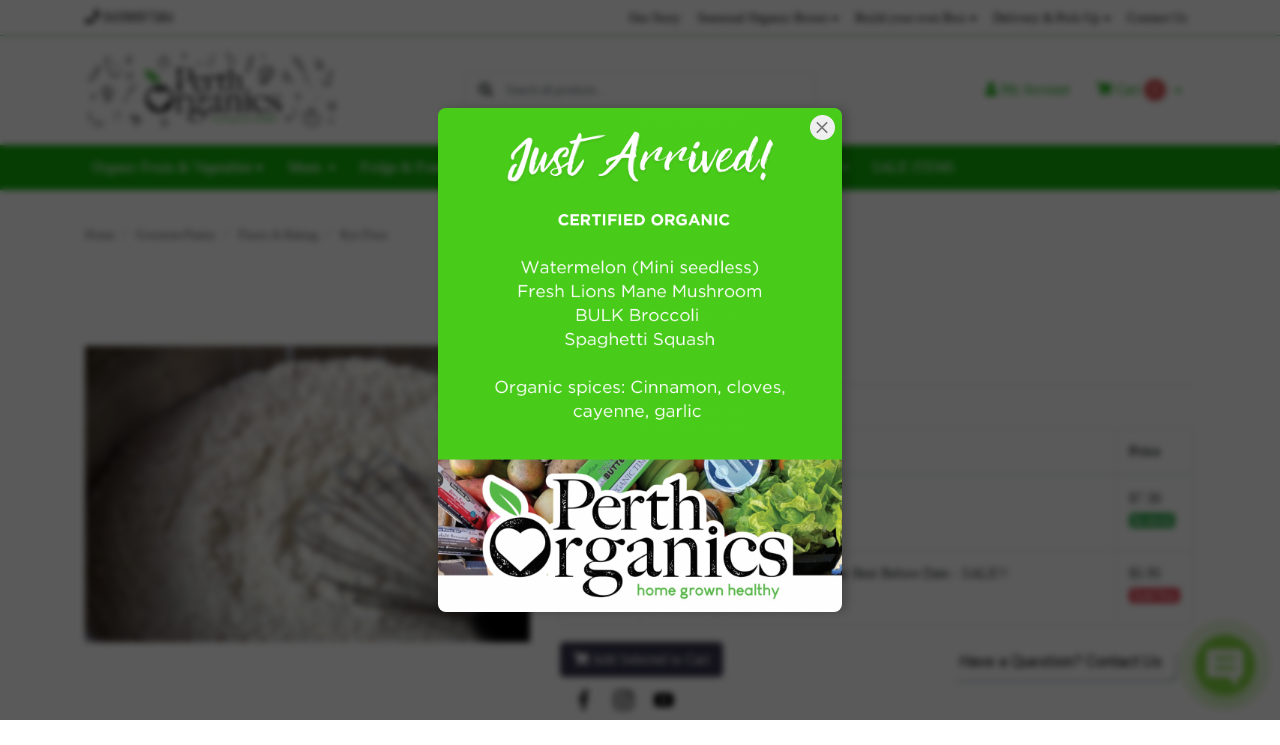

--- FILE ---
content_type: text/html; charset=utf-8
request_url: https://www.perthorganics.com/rye-flour
body_size: 23708
content:
<!DOCTYPE html>
<html lang="en">
<head itemscope itemtype="http://schema.org/WebSite">
	<meta http-equiv="Content-Type" content="text/html; charset=utf-8"/>
<meta http-equiv="x-ua-compatible" content="ie=edge">
<meta name="keywords" content="I Am Foods,Rye Flour"/>
<meta name="description" content="Rye Flour - I Am Foods"/>
<meta name="viewport" content="width=device-width, initial-scale=1, shrink-to-fit=no">
<meta name="csrf-token" content="162a6237de3328a7b436d0f173cec75fc31f846f,24eec1db40bead8488bec1b1b6f8935f8e994173,1769596280"/>
<meta property="og:image" content="https://www.perthorganics.com/assets/full/RYEFL.jpg?20211123145512"/>
<meta property="og:title" content="Rye Flour - I Am Foods"/>
<meta property="og:site_name" content="Perth Organics"/>
<meta property="og:type" content="product"/>
<meta property="og:url" content="https://www.perthorganics.com/rye-flour"/>
<meta property="og:description" content="Rye Flour - I Am Foods"/>
<title itemprop='name'>Rye Flour - I Am Foods</title>
<link rel="canonical" href="https://www.perthorganics.com/rye-flour" itemprop="url"/>
<link rel="shortcut icon" href="/assets/favicon_logo.png?1769579112"/>
<!-- Maropost Assets -->
<link rel="dns-prefetch preconnect" href="//assets.netostatic.com">
<link rel="dns-prefetch" href="//use.fontawesome.com">
<link rel="dns-prefetch" href="//google-analytics.com">
<link rel="stylesheet" type="text/css" href="https://use.fontawesome.com/releases/v5.7.2/css/all.css" media="all"/>
<link rel="stylesheet" type="text/css" href="https://cdn.neto.com.au/assets/neto-cdn/jquery_ui/1.12.1/jquery-ui.min.css" media="all"/>
<!--[if lte IE 8]>
	<script type="text/javascript" src="https://cdn.neto.com.au/assets/neto-cdn/html5shiv/3.7.0/html5shiv.js"></script>
	<script type="text/javascript" src="https://cdn.neto.com.au/assets/neto-cdn/respond.js/1.3.0/respond.min.js"></script>
<![endif]-->
<!-- Begin: Script 92 -->
<script src="https://js.stripe.com/v3/"></script>
<!-- End: Script 92 -->
<!-- Begin: Script 101 -->
<!-- Google Analytics -->
<script>
(function(i,s,o,g,r,a,m){i['GoogleAnalyticsObject']=r;i[r]=i[r]||function(){
(i[r].q=i[r].q||[]).push(arguments)},i[r].l=1*new Date();a=s.createElement(o),
m=s.getElementsByTagName(o)[0];a.async=1;a.src=g;m.parentNode.insertBefore(a,m)
})(window,document,'script','//www.google-analytics.com/analytics.js','ga');
ga('create', 'UA-115190797-1', 'auto');
</script>
<!-- End Google Analytics -->
<!-- End: Script 101 -->
<!-- Begin: Script 103 -->
<script type="text/javascript" src="https://smartarget.online/loader.js?u=c7911b4b8b60959ad4d58e014dbcba2ffe7b370f&source=neto_whatsapp"></script>
<!-- End: Script 103 -->


	<link rel="preload" href="/assets/themes/alizarin/css/app.css?1769579112" as="style">
	<link rel="preload" href="/assets/themes/alizarin/css/style.css?1769579112" as="style">
	<link class="theme-selector" rel="stylesheet" href="/assets/themes/alizarin/css/app.css?1769579112" media="all"/>
	<link rel="stylesheet" href="/assets/themes/alizarin/css/style.css?1769579112" media="all"/>
</head>

<body id="n_product" class="n_alizarin">
<a href="#main-content" class="sr-only sr-only-focusable">Skip to main content</a>

<header class="mb-4">
	<section class="header-topbar d-none d-md-block">
					<div class="container">
						<div class="row d-none d-sm-flex">
							<div class="col-12 d-flex justify-content-between align-items-center">
								<a href="tel:0439097584"><span class="header-phone d-none d-lg-block mr-5"><i class="fa fa-phone"></i> 0439097584</span></a><nav class="navbar navbar-default navbar-small navbar-expand-md p-0" role="navigation" aria-label="Main Menu">
									<div class="collapse navbar-collapse navbar-responsive-collapse">
										<ul class="navbar-nav justify-content-end"><li class="">
												<a href="/about_us" class="nav-link ">Our Story</a>
												</li><li class="dropdown dropdown-hover ">
												<a href="https://www.perthorganics.com/dynamic-seasonal-boxes/" class="nav-link dropdown-toggle">Seasonal Organic Boxes</a>
												<ul class="dropdown-menu dropdown-menu-right mt-0">
														<li class="">
												<a href="https://www.perthorganics.com/mixed-fruit-vegetables-please-choose-your-size/" class="nuhover dropdown-item small">Mixed Fruit & Veg Box</a>
												</li><li class="">
												<a href="https://www.perthorganics.com/vegetable-only-seasonal-box-please-choose-your-siz" class="nuhover dropdown-item small">Veg Only Box</a>
												</li><li class="">
												<a href="https://www.perthorganics.com/fruit-only-seasonal-box-please-choose-your-size" class="nuhover dropdown-item small">Fruit Only Box</a>
												</li><li class="">
												<a href="https://www.perthorganics.com/juicing-seasonal-box-please-choose-your-size" class="nuhover dropdown-item small">Juicing Box</a>
												</li><li class="">
												<a href="https://www.perthorganics.com/the-basics-box" class="nuhover dropdown-item small">Basics Box</a>
												</li><li class="">
												<a href="https://www.perthorganics.com/little-ones-snack-box" class="nuhover dropdown-item small">Little Ones Snack Box</a>
												</li>
													</ul>
												</li><li class="dropdown dropdown-hover ">
												<a href="https://www.perthorganics.com/organic-fruits-vegetables/" class="nav-link dropdown-toggle">Build your own Box</a>
												<ul class="dropdown-menu dropdown-menu-right mt-0">
														<li class="dropdown dropdown-hover ">
												<a href="/organic-fruits-vegetables/" class="nuhover dropdown-item small">Fresh Produce</a>
												<ul class="dropdown-menu dropdown-menu-horizontal">
														<li class="">
												<a class="dropdown-item small" href="/organicfruit">Fruit</a>
											</li><li class="">
												<a class="dropdown-item small" href="/organic-fresh-vegetables/">Veges</a>
											</li><li class="">
												<a class="dropdown-item small" href="/fresh-organic-herbs/">Herbs</a>
											</li><li class="">
												<a class="dropdown-item small" href="/fresh-organic-juicing-fruits-vegetables/">Juicing</a>
											</li>
													</ul>
												</li><li class="dropdown dropdown-hover ">
												<a href="/meats/" class="nuhover dropdown-item small">Meat</a>
												<ul class="dropdown-menu dropdown-menu-horizontal">
														<li class="">
												<a class="dropdown-item small" href="/grass-fed-lamb-pesticide-free/">Grass Fed Lamb Regenerative/Pesticide Free </a>
											</li><li class="">
												<a class="dropdown-item small" href="/organic-chicken/">Organic Chicken</a>
											</li><li class="">
												<a class="dropdown-item small" href="/organic-pork/">Organic Pork</a>
											</li><li class="">
												<a class="dropdown-item small" href="/beef/">Organic Beef</a>
											</li><li class="">
												<a class="dropdown-item small" href="/organic-lamb/">Organic Lamb</a>
											</li><li class="">
												<a class="dropdown-item small" href="/turkey/">Organic Turkey</a>
											</li><li class="">
												<a class="dropdown-item small" href="/pork/">Free Range Pork</a>
											</li><li class="">
												<a class="dropdown-item small" href="/nitrate-free-processed-meats/">Nitrate Free Smallgoods</a>
											</li><li class="">
												<a class="dropdown-item small" href="/pet-food/">Pet Food</a>
											</li><li class="">
												<a class="dropdown-item small" href="/meats/free-range-regenerative-beef/">Free Range/Regenerative Beef</a>
											</li>
													</ul>
												</li><li class="dropdown dropdown-hover ">
												<a href="/chilled/" class="nuhover dropdown-item small">Fridge & Freezer</a>
												<ul class="dropdown-menu dropdown-menu-horizontal">
														<li class="">
												<a class="dropdown-item small" href="/cold-stuff/">Frozen Breads</a>
											</li><li class="">
												<a class="dropdown-item small" href="/dairy/">Dairy</a>
											</li><li class="">
												<a class="dropdown-item small" href="/chilled/freezer/frozen-fruit-and-veges/">Frozen Fruit & Veg</a>
											</li><li class="">
												<a class="dropdown-item small" href="/frozen-meals/">Frozen Meals</a>
											</li><li class="">
												<a class="dropdown-item small" href="/ice-cream/">Ice Cream</a>
											</li><li class="">
												<a class="dropdown-item small" href="/drinks/">Drinks & Tonics</a>
											</li><li class="">
												<a class="dropdown-item small" href="/raw-bath-milk/">Cosmetic/Bath Milk</a>
											</li><li class="">
												<a class="dropdown-item small" href="/fermented-products/">Raw & Fermented Products</a>
											</li><li class="">
												<a class="dropdown-item small" href="/tempeh-tofu-and-vegan/">Tempeh & Tofu</a>
											</li>
													</ul>
												</li><li class="">
												<a href="https://www.perthorganics.com/organic-ready-made-meals/" class="nuhover dropdown-item small">Ready-made Meals</a>
												</li><li class="dropdown dropdown-hover ">
												<a href="/organic-groceries/" class="nuhover dropdown-item small">Groceries</a>
												<ul class="dropdown-menu dropdown-menu-horizontal">
														<li class="">
												<a class="dropdown-item small" href="/pantry/seeds/">Seeds</a>
											</li><li class="">
												<a class="dropdown-item small" href="/nuts-snacks-dried-fruit/">Nuts</a>
											</li><li class="">
												<a class="dropdown-item small" href="/dried-fruits/">Dried Fruit</a>
											</li><li class="">
												<a class="dropdown-item small" href="/pantry/superfoods/">Superfoods</a>
											</li><li class="">
												<a class="dropdown-item small" href="/breakfast/">Granola & Breakfast Options</a>
											</li><li class="">
												<a class="dropdown-item small" href="/biscuits-sweet-treats-snacks/">Snacks & Healthy Treats</a>
											</li><li class="">
												<a class="dropdown-item small" href="/ricenoodlegrainlegumes/">Rice, Noodles, Grains, Legumes</a>
											</li><li class="">
												<a class="dropdown-item small" href="/eggs/">Eggs</a>
											</li><li class="">
												<a class="dropdown-item small" href="/flour/">Flours & Baking</a>
											</li><li class="">
												<a class="dropdown-item small" href="/sweetners/">Sweeteners & Sugar</a>
											</li><li class="">
												<a class="dropdown-item small" href="/salt-herbs-spices/">Herbs, Spices, & Seasonings</a>
											</li><li class="">
												<a class="dropdown-item small" href="/condiments/">Condiments, Dressings, & Sauces</a>
											</li><li class="">
												<a class="dropdown-item small" href="/oils/">Oils, Syrups, & Vinegars</a>
											</li><li class="">
												<a class="dropdown-item small" href="/spreads-jam/">Spreads & Jam</a>
											</li><li class="">
												<a class="dropdown-item small" href="/tea-coffee/">Tea & Coffee</a>
											</li><li class="">
												<a class="dropdown-item small" href="/protein/">Protien Supplements</a>
											</li><li class="">
												<a class="dropdown-item small" href="/broth-and-stocks/">Broth & Stocks</a>
											</li><li class="">
												<a class="dropdown-item small" href="/canned-goods/">Canned Goods</a>
											</li><li class="">
												<a class="dropdown-item small" href="/pantry/chocolate-confectionery/">Chocolate & Confectionary</a>
											</li><li class="">
												<a class="dropdown-item small" href="/long-life-milks/~-518">Long Life Milks</a>
											</li>
													</ul>
												</li><li class="">
												<a href="https://www.perthorganics.com/childrens-products/" class="nuhover dropdown-item small">Just for Kids</a>
												</li><li class="dropdown dropdown-hover ">
												<a href="/household/" class="nuhover dropdown-item small">Household</a>
												<ul class="dropdown-menu dropdown-menu-horizontal">
														<li class="">
												<a class="dropdown-item small" href="/cleaning/">Cleaning</a>
											</li><li class="">
												<a class="dropdown-item small" href="/food-storage/">Food Storage</a>
											</li><li class="">
												<a class="dropdown-item small" href="/water-purifers/">Water Purifiers & Filters</a>
											</li>
													</ul>
												</li><li class="">
												<a href="/new/" class="nuhover dropdown-item small">New Arrivals</a>
												</li><li class="">
												<a href="https://www.perthorganics.com/the-positive-pantry/" class="nuhover dropdown-item small">The Positive Pantry</a>
												</li><li class="">
												<a href="https://www.perthorganics.com/recipe-kits/" class="nuhover dropdown-item small">Recipe Kits</a>
												</li><li class="">
												<a href="https://www.perthorganics.com/sale/" class="nuhover dropdown-item small">SALE</a>
												</li>
													</ul>
												</li><li class="dropdown dropdown-hover ">
												<a href="/deliveryandpickup" class="nav-link dropdown-toggle">Delivery & Pick-Up</a>
												<ul class="dropdown-menu dropdown-menu-right mt-0">
														<li class="">
												<a href="/perth-metro/" class="nuhover dropdown-item small">Perth Metro</a>
												</li><li class="">
												<a href="/country-wa/" class="nuhover dropdown-item small">Regional WA</a>
												</li><li class="">
												<a href="/pick-up" class="nuhover dropdown-item small">Pick Up</a>
												</li><li class="">
												<a href="https://www.perthorganics.com/deliveryfees/" class="nuhover dropdown-item small">Delivery Service Fees</a>
												</li>
													</ul>
												</li><li class="">
												<a href="/form/contact-us/" class="nav-link ">Contact Us</a>
												</li></ul>
									</div>
								</nav>
							</div>
						</div>
					</div>
				</section>
	<section class="container py-3" aria-label="Header container">
		<div class="row align-items-center">
			<div class="d-block d-md-none col-3 col-sm-4">
				<button class="navbar-toggler btn btn-header" type="button" data-toggle="collapse" data-target="#navbarMainMenu" aria-controls="navbarMainMenu" aria-expanded="false" aria-label="Toggle navigation">
					<i class="fa fa-bars fa-lg" aria-hidden="true"></i>
				</button>
			</div>
			<div class="col-6 col-sm-4 col-xl-3 wrapper-logo text-center text-md-left">
				<a href="https://www.perthorganics.com" title="Perth Organics">
					<img class="logo" src="/assets/website_logo.png?1769579112" alt="Perth Organics logo"/>
				</a>
			</div>
			<div class="d-block d-md-none col-3 col-sm-4 text-right">
				<a class="navbar-toggler btn btn-header d-sm-inline-block d-md-none" href="https://www.perthorganics.com/_mycart?tkn=cart&ts=1769596280250563" aria-label="Shopping cart">
					<i class="fa fa-shopping-cart fa-lg" aria-hidden="true"></i>
					<span class="cart-count" rel="a2c_item_count">0</span>
				</a>
			</div>
			<div class="d-none d-md-block col-md-4 offset-xl-1">
				<div class="header-search pt-2 pt-md-0">
					<form name="productsearch" method="get" action="/" role="search" aria-label="Product search">
							<input type="hidden" name="rf" value="kw"/>
							<div class="input-group">
								<div class="input-group-append">
									<button type="submit" value="Search" class="btn" aria-label="Search site"><i class="fa fa-search" aria-hidden="true"></i></button>
								</div>
								<input class="form-control ajax_search border-0 pl-0" value="" id="name_search" autocomplete="off" name="kw" type="search" aria-label="Input search" placeholder="Search all products..."/>
							</div>
						</form>
					
				</div>
			</div>
			<div class="d-none d-md-flex col-md-4 justify-content-end">
				<a href="https://www.perthorganics.com/_myacct" role="button" class="btn btn-header" aria-label="Account"><i class="fa fa-user"></i> <span class="d-none d-lg-inline">My </span> Account</a>
				<div id="header-cart">
					<button type="button" class="btn btn-header dropdown-toggle" data-toggle="dropdown" aria-haspopup="true" aria-expanded="false" aria-label="Shopping cart dropdown">
						<i class="fa fa-shopping-cart" aria-hidden="true"></i> Cart <span rel="a2c_item_count" class="cart-count">0</span>
					</button>
					<ul class="dropdown-menu dropdown-menu-right float-right">
						<li class="box" id="neto-dropdown">
							<div class="body" id="cartcontents"></div>
							<div class="footer"></div>
						</li>
					</ul>
				</div>
			</div>
		</div>
	</section>
	<section class="header-menu">
		<nav class="container navbar navbar-expand-md py-0">
			<div class="collapse navbar-collapse" id="navbarMainMenu">
				<div class="header-search d-block d-md-none mb-2">
					<form name="productsearch" method="get" action="/" role="search" aria-label="Product search">
							<input type="hidden" name="rf" value="kw"/>
							<div class="input-group">
								<div class="input-group-append">
									<button type="submit" value="Search" class="btn" aria-label="Search site"><i class="fa fa-search" aria-hidden="true"></i></button>
								</div>
								<input class="form-control ajax_search border-0 pl-0" value="" id="name_search" autocomplete="off" name="kw" type="search" aria-label="Input search" placeholder="Search all products..."/>
							</div>
						</form>
					
				</div>

				<ul class="lvl1 navbar-desktop navbar-nav navbar-default flex-wrap d-none d-md-flex" role="navigation" aria-label="Main menu"><li class="nav-item dropdown dropdown-hover">
									<a href="https://www.perthorganics.com/organic-fruits-vegetables/" class="nav-link dropdown-toggle" role="button" data-toggle="dropdown" aria-haspopup="true" aria-expanded="false">Organic Fruits & Vegetables</a>
									<ul class="lvl2 dropdown-menu mt-0">
										<li> 
									<a href="https://www.perthorganics.com/dynamic-seasonal-boxes/" class="nuhover dropdown-item">Organic Seasonal Boxes</a>
								</li>
							<li> 
									<a href="https://www.perthorganics.com/organic-fresh-vegetables/" class="nuhover dropdown-item">Fresh Organic Vegetables</a>
								</li>
							<li> 
									<a href="https://www.perthorganics.com/organicfruit" class="nuhover dropdown-item">Fresh Organic Fruit</a>
								</li>
							<li> 
									<a href="https://www.perthorganics.com/fresh-organic-herbs/" class="nuhover dropdown-item">Fresh Organic Herbs & Spices</a>
								</li>
							<li> 
									<a href="https://www.perthorganics.com/fresh-organic-juicing-fruits-vegetables/" class="nuhover dropdown-item">Fresh Organic Juicing Fruits & Vegetables</a>
								</li>
							
									</ul>
								</li>
							<li class="nav-item dropdown dropdown-hover">
									<a href="https://www.perthorganics.com/meats/" class="nav-link dropdown-toggle" role="button" data-toggle="dropdown" aria-haspopup="true" aria-expanded="false">Meats </a>
									<ul class="lvl2 dropdown-menu mt-0">
										<li> 
									<a href="https://www.perthorganics.com/nitrate-free-processed-meats/" class="nuhover dropdown-item">Nitrate Free Smallgoods</a>
								</li>
							<li> 
									<a href="https://www.perthorganics.com/pork/" class="nuhover dropdown-item">Free Range Pork</a>
								</li>
							<li> 
									<a href="https://www.perthorganics.com/turkey/" class="nuhover dropdown-item">Organic Turkey</a>
								</li>
							<li> 
									<a href="https://www.perthorganics.com/organic-pork/" class="nuhover dropdown-item">Organic Pork</a>
								</li>
							<li> 
									<a href="https://www.perthorganics.com/organic-chicken/" class="nuhover dropdown-item">Organic Chicken</a>
								</li>
							<li> 
									<a href="https://www.perthorganics.com/beef/" class="nuhover dropdown-item">Organic Beef</a>
								</li>
							<li> 
									<a href="https://www.perthorganics.com/organic-lamb/" class="nuhover dropdown-item">Organic Lamb</a>
								</li>
							<li> 
									<a href="https://www.perthorganics.com/pet-food/" class="nuhover dropdown-item">Pet Food</a>
								</li>
							
									</ul>
								</li>
							<li class="nav-item dropdown dropdown-hover">
									<a href="https://www.perthorganics.com/chilled/" class="nav-link dropdown-toggle" role="button" data-toggle="dropdown" aria-haspopup="true" aria-expanded="false">Fridge & Freezer</a>
									<ul class="lvl2 dropdown-menu mt-0">
										<li> 
									<a href="https://www.perthorganics.com/drinks/" class="nuhover dropdown-item">Drinks & Tonics</a>
								</li>
							<li> 
									<a href="https://www.perthorganics.com/cold-stuff/" class="nuhover dropdown-item">Frozen Breads</a>
								</li>
							<li class="dropdown dropdown-hover"> 
									<a href="https://www.perthorganics.com/dairy/" class="nuhover dropdown-item">Dairy</a>
									<ul class="lvl3 dropdown-menu dropdown-menu-horizontal">
										<li>
								<a class="dropdown-item pl-5 pl-sm-4" href="https://www.perthorganics.com/organic-pasturised-milk/">Organic Milk</a>
							</li><li>
								<a class="dropdown-item pl-5 pl-sm-4" href="https://www.perthorganics.com/cheese/">Organic Cheese</a>
							</li><li>
								<a class="dropdown-item pl-5 pl-sm-4" href="https://www.perthorganics.com/organic-butter/">Organic Butter</a>
							</li>
									</ul>
								</li>
							<li> 
									<a href="https://www.perthorganics.com/chilled/freezer/frozen-fruit-and-veges/" class="nuhover dropdown-item">Frozen Fruit and Veges</a>
								</li>
							<li> 
									<a href="https://www.perthorganics.com/frozen-meals/" class="nuhover dropdown-item">Frozen Meals</a>
								</li>
							<li> 
									<a href="https://www.perthorganics.com/ice-cream/" class="nuhover dropdown-item">Ice cream</a>
								</li>
							<li> 
									<a href="https://www.perthorganics.com/fermented-products/" class="nuhover dropdown-item">Raw & Fermented Products</a>
								</li>
							<li> 
									<a href="https://www.perthorganics.com/raw-bath-milk/" class="nuhover dropdown-item">Raw Bath Milk</a>
								</li>
							<li> 
									<a href="https://www.perthorganics.com/soups/~-543" class="nuhover dropdown-item">Soups</a>
								</li>
							<li> 
									<a href="https://www.perthorganics.com/tempeh-tofu-and-vegan/" class="nuhover dropdown-item">Tempeh & Tofu</a>
								</li>
							
									</ul>
								</li>
							<li class="nav-item dropdown dropdown-hover">
									<a href="https://www.perthorganics.com/groceries-pantry/" class="nav-link dropdown-toggle" role="button" data-toggle="dropdown" aria-haspopup="true" aria-expanded="false">Groceries/Pantry</a>
									<ul class="lvl2 dropdown-menu mt-0">
										<li class="dropdown dropdown-hover"> 
									<a href="https://www.perthorganics.com/nuts" class="nuhover dropdown-item">Nuts</a>
									<ul class="lvl3 dropdown-menu dropdown-menu-horizontal">
										<li>
								<a class="dropdown-item pl-5 pl-sm-4" href="https://www.perthorganics.com/pantry/nuts/almonds/">Almonds</a>
							</li><li>
								<a class="dropdown-item pl-5 pl-sm-4" href="https://www.perthorganics.com/pantry/nuts/brazil-nuts/">Brazil Nuts</a>
							</li><li>
								<a class="dropdown-item pl-5 pl-sm-4" href="https://www.perthorganics.com/pantry/nuts/cashews/">Cashews</a>
							</li><li>
								<a class="dropdown-item pl-5 pl-sm-4" href="https://www.perthorganics.com/pantry/nuts/hazelnuts/">Hazelnuts </a>
							</li><li>
								<a class="dropdown-item pl-5 pl-sm-4" href="https://www.perthorganics.com/pantry/nuts/macadamias/">Macadamias </a>
							</li><li>
								<a class="dropdown-item pl-5 pl-sm-4" href="https://www.perthorganics.com/pantry/nuts/nut-seed-butters-spreads/">Nut/Seed Butters & Spreads</a>
							</li><li>
								<a class="dropdown-item pl-5 pl-sm-4" href="https://www.perthorganics.com/pantry/nuts/peanuts/">Peanuts</a>
							</li><li>
								<a class="dropdown-item pl-5 pl-sm-4" href="https://www.perthorganics.com/pantry/nuts/pecans/">Pecans </a>
							</li><li>
								<a class="dropdown-item pl-5 pl-sm-4" href="https://www.perthorganics.com/pantry/nuts/walnuts/">Walnuts</a>
							</li>
									</ul>
								</li>
							<li class="dropdown dropdown-hover"> 
									<a href="https://www.perthorganics.com/pantry/seeds/" class="nuhover dropdown-item">Seeds</a>
									<ul class="lvl3 dropdown-menu dropdown-menu-horizontal">
										<li>
								<a class="dropdown-item pl-5 pl-sm-4" href="https://www.perthorganics.com/pantry/seeds/chia-seeds/">Chia Seeds</a>
							</li><li>
								<a class="dropdown-item pl-5 pl-sm-4" href="https://www.perthorganics.com/pantry/seeds/flaxseed/">Flaxseed</a>
							</li><li>
								<a class="dropdown-item pl-5 pl-sm-4" href="https://www.perthorganics.com/hemp-seeds/">Hemp Seeds</a>
							</li><li>
								<a class="dropdown-item pl-5 pl-sm-4" href="https://www.perthorganics.com/pantry/seeds/linseed-flaxseeds/">Linseed & Flaxseeds </a>
							</li><li>
								<a class="dropdown-item pl-5 pl-sm-4" href="https://www.perthorganics.com/pantry/seeds/nut-seed-butters-spreads/">Nut/Seed Butters & Spreads</a>
							</li><li>
								<a class="dropdown-item pl-5 pl-sm-4" href="https://www.perthorganics.com/pantry/seeds/pepitas/">Pepitas</a>
							</li><li>
								<a class="dropdown-item pl-5 pl-sm-4" href="https://www.perthorganics.com/pantry/seeds/pumpkin-seeds-pepitas/">Pumpkin Seeds (Pepitas)</a>
							</li><li>
								<a class="dropdown-item pl-5 pl-sm-4" href="https://www.perthorganics.com/pantry/seeds/sesame/">Sesame</a>
							</li><li>
								<a class="dropdown-item pl-5 pl-sm-4" href="https://www.perthorganics.com/pantry/seeds/sesame-seeds/">Sesame Seeds</a>
							</li><li>
								<a class="dropdown-item pl-5 pl-sm-4" href="https://www.perthorganics.com/pantry/seeds/sunflower-seeds/">Sunflower Seeds</a>
							</li>
									</ul>
								</li>
							<li> 
									<a href="https://www.perthorganics.com/dried-fruits/" class="nuhover dropdown-item">Dried Fruits</a>
								</li>
							<li class="dropdown dropdown-hover"> 
									<a href="https://www.perthorganics.com/pantry/superfoods/" class="nuhover dropdown-item">Superfoods</a>
									<ul class="lvl3 dropdown-menu dropdown-menu-horizontal">
										<li>
								<a class="dropdown-item pl-5 pl-sm-4" href="https://www.perthorganics.com/pantry/cacao-chocolate/">Cacao</a>
							</li><li>
								<a class="dropdown-item pl-5 pl-sm-4" href="https://www.perthorganics.com/coconut-products/">Coconut</a>
							</li><li>
								<a class="dropdown-item pl-5 pl-sm-4" href="https://www.perthorganics.com/maca-mesquite-lucuma/">Maca, Mesquite & Lucuma</a>
							</li><li>
								<a class="dropdown-item pl-5 pl-sm-4" href="https://www.perthorganics.com/pantry/superfoods/algaes/">Greens & Algaes</a>
							</li><li>
								<a class="dropdown-item pl-5 pl-sm-4" href="https://www.perthorganics.com/pantry/superfoods/superfood-blends/">Superfood Blends</a>
							</li><li>
								<a class="dropdown-item pl-5 pl-sm-4" href="https://www.perthorganics.com/pantry/superfoods/fruit-vegetable-powders/">Fruit & Vegetable Powders</a>
							</li><li>
								<a class="dropdown-item pl-5 pl-sm-4" href="https://www.perthorganics.com/pantry/superfoods/protein-powders/">Protein Powders </a>
							</li><li>
								<a class="dropdown-item pl-5 pl-sm-4" href="https://www.perthorganics.com/pantry/superfoods/medicinal-mushrooms/">Medicinal Mushrooms</a>
							</li><li>
								<a class="dropdown-item pl-5 pl-sm-4" href="https://www.perthorganics.com/pantry/superfoods/superfoods-blends/">Superfoods Blends</a>
							</li>
									</ul>
								</li>
							<li> 
									<a href="https://www.perthorganics.com/breakfast/" class="nuhover dropdown-item">Granolas & Breakfast Options</a>
								</li>
							<li> 
									<a href="https://www.perthorganics.com/biscuits-sweet-treats-snacks/" class="nuhover dropdown-item">Snacks & Healthy Treats</a>
								</li>
							<li class="dropdown dropdown-hover"> 
									<a href="https://www.perthorganics.com/ricenoodlegrainlegumes/" class="nuhover dropdown-item">Rice, Noodles, Grains, & Legumes</a>
									<ul class="lvl3 dropdown-menu dropdown-menu-horizontal">
										<li>
								<a class="dropdown-item pl-5 pl-sm-4" href="https://www.perthorganics.com/pasta-simmer-sauces/">Pasta & Noodles</a>
							</li><li>
								<a class="dropdown-item pl-5 pl-sm-4" href="https://www.perthorganics.com/rices/">Rice</a>
							</li><li>
								<a class="dropdown-item pl-5 pl-sm-4" href="https://www.perthorganics.com/pantry/wholegrains/legumes-beans/">Legumes & Beans</a>
							</li>
									</ul>
								</li>
							<li> 
									<a href="https://www.perthorganics.com/eggs/" class="nuhover dropdown-item">Eggs</a>
								</li>
							<li> 
									<a href="https://www.perthorganics.com/flour/" class="nuhover dropdown-item">Flours & Baking </a>
								</li>
							<li> 
									<a href="https://www.perthorganics.com/sweetners/" class="nuhover dropdown-item">Sweeteners & Sugars</a>
								</li>
							<li> 
									<a href="https://www.perthorganics.com/salt-herbs-spices/" class="nuhover dropdown-item">Herbs, Spices & Seasonings</a>
								</li>
							<li class="dropdown dropdown-hover"> 
									<a href="https://www.perthorganics.com/condiments/" class="nuhover dropdown-item">Condiments, Dressings & Sauces</a>
									<ul class="lvl3 dropdown-menu dropdown-menu-horizontal">
										<li>
								<a class="dropdown-item pl-5 pl-sm-4" href="https://www.perthorganics.com/sauces/">Stocks & Gravy</a>
							</li>
									</ul>
								</li>
							<li> 
									<a href="https://www.perthorganics.com/vinegars/" class="nuhover dropdown-item">Oils, Syrups & Vinegars</a>
								</li>
							<li> 
									<a href="https://www.perthorganics.com/spreads-jam/" class="nuhover dropdown-item">Spreads & Jam</a>
								</li>
							<li> 
									<a href="https://www.perthorganics.com/tea-coffee/" class="nuhover dropdown-item">Tea & Coffee</a>
								</li>
							<li> 
									<a href="https://www.perthorganics.com/broth-and-stocks/" class="nuhover dropdown-item">Broth and Stocks</a>
								</li>
							<li> 
									<a href="https://www.perthorganics.com/canned-goods/" class="nuhover dropdown-item">Canned Goods</a>
								</li>
							<li> 
									<a href="https://www.perthorganics.com/pantry/chocolate-confectionery/" class="nuhover dropdown-item">Chocolate & Confectionery</a>
								</li>
							<li> 
									<a href="https://www.perthorganics.com/long-life-milks/~-518" class="nuhover dropdown-item">Long Life Milks</a>
								</li>
							<li> 
									<a href="https://www.perthorganics.com/protein/" class="nuhover dropdown-item">Protein Supplements</a>
								</li>
							<li> 
									<a href="https://www.perthorganics.com/wraps/" class="nuhover dropdown-item">Wraps</a>
								</li>
							
									</ul>
								</li>
							<li class="nav-item">
									<a href="https://www.perthorganics.com/new/" class="nav-link">New Arrivals & Specials</a>
								</li>
							<li class="nav-item dropdown dropdown-hover">
									<a href="https://www.perthorganics.com/other-categories/" class="nav-link dropdown-toggle" role="button" data-toggle="dropdown" aria-haspopup="true" aria-expanded="false">OTHER</a>
									<ul class="lvl2 dropdown-menu mt-0">
										<li class="dropdown dropdown-hover"> 
									<a href="https://www.perthorganics.com/other-categories/household/" class="nuhover dropdown-item">Household</a>
									<ul class="lvl3 dropdown-menu dropdown-menu-horizontal">
										<li>
								<a class="dropdown-item pl-5 pl-sm-4" href="https://www.perthorganics.com/water-purifers/">Water Purifers & Filters</a>
							</li><li>
								<a class="dropdown-item pl-5 pl-sm-4" href="https://www.perthorganics.com/food-storage/">Food Storage</a>
							</li><li>
								<a class="dropdown-item pl-5 pl-sm-4" href="https://www.perthorganics.com/cleaning/">Cleaning</a>
							</li>
									</ul>
								</li>
							<li> 
									<a href="https://www.perthorganics.com/body-mind/" class="nuhover dropdown-item">Body & Mind</a>
								</li>
							<li> 
									<a href="https://www.perthorganics.com/gift-inspirations/" class="nuhover dropdown-item">Gift Inspirations</a>
								</li>
							<li> 
									<a href="https://www.perthorganics.com/childrens-products/" class="nuhover dropdown-item">Just for Kids</a>
								</li>
							<li> 
									<a href="https://www.perthorganics.com/recipe-kits/" class="nuhover dropdown-item">Recipe Kits</a>
								</li>
							<li> 
									<a href="https://www.perthorganics.com/veganproducts" class="nuhover dropdown-item">Vegan Products</a>
								</li>
							
									</ul>
								</li>
							<li class="nav-item">
									<a href="https://www.perthorganics.com/sale/" class="nav-link">SALE ITEMS</a>
								</li>
							</ul>
				<ul class="lvl1 navbar-mobile navbar-nav navbar-default flex-wrap d-md-none" role="navigation" aria-label="Main menu"><li class="nav-item">
									<a data-toggle="collapse" href="#mobMenu115" class="collapsed nav-link" role="button" aria-expanded="false" aria-controls="mobMenu115">Organic Fruits & Vegetables</a>
									<ul id="mobMenu115" class="lvl2 collapse list-unstyled">
										<li class="nav-item">
									<a href="https://www.perthorganics.com/dynamic-seasonal-boxes/" class="nav-link">Organic Seasonal Boxes</a>
								</li>
							<li class="nav-item">
									<a href="https://www.perthorganics.com/organic-fresh-vegetables/" class="nav-link">Fresh Organic Vegetables</a>
								</li>
							<li class="nav-item">
									<a href="https://www.perthorganics.com/organicfruit" class="nav-link">Fresh Organic Fruit</a>
								</li>
							<li class="nav-item">
									<a href="https://www.perthorganics.com/fresh-organic-herbs/" class="nav-link">Fresh Organic Herbs & Spices</a>
								</li>
							<li class="nav-item">
									<a href="https://www.perthorganics.com/fresh-organic-juicing-fruits-vegetables/" class="nav-link">Fresh Organic Juicing Fruits & Vegetables</a>
								</li>
							
									</ul>
								</li>
							<li class="nav-item">
									<a data-toggle="collapse" href="#mobMenu146" class="collapsed nav-link" role="button" aria-expanded="false" aria-controls="mobMenu146">Meats </a>
									<ul id="mobMenu146" class="lvl2 collapse list-unstyled">
										<li class="nav-item">
									<a href="https://www.perthorganics.com/nitrate-free-processed-meats/" class="nav-link">Nitrate Free Smallgoods</a>
								</li>
							<li class="nav-item">
									<a href="https://www.perthorganics.com/pork/" class="nav-link">Free Range Pork</a>
								</li>
							<li class="nav-item">
									<a href="https://www.perthorganics.com/turkey/" class="nav-link">Organic Turkey</a>
								</li>
							<li class="nav-item">
									<a href="https://www.perthorganics.com/organic-pork/" class="nav-link">Organic Pork</a>
								</li>
							<li class="nav-item">
									<a href="https://www.perthorganics.com/organic-chicken/" class="nav-link">Organic Chicken</a>
								</li>
							<li class="nav-item">
									<a href="https://www.perthorganics.com/beef/" class="nav-link">Organic Beef</a>
								</li>
							<li class="nav-item">
									<a href="https://www.perthorganics.com/organic-lamb/" class="nav-link">Organic Lamb</a>
								</li>
							<li class="nav-item">
									<a href="https://www.perthorganics.com/pet-food/" class="nav-link">Pet Food</a>
								</li>
							
									</ul>
								</li>
							<li class="nav-item">
									<a data-toggle="collapse" href="#mobMenu337" class="collapsed nav-link" role="button" aria-expanded="false" aria-controls="mobMenu337">Fridge & Freezer</a>
									<ul id="mobMenu337" class="lvl2 collapse list-unstyled">
										<li class="nav-item">
									<a href="https://www.perthorganics.com/drinks/" class="nav-link">Drinks & Tonics</a>
								</li>
							<li class="nav-item">
									<a href="https://www.perthorganics.com/cold-stuff/" class="nav-link">Frozen Breads</a>
								</li>
							<li class="nav-item">
									<a data-toggle="collapse" data-parent="#mobMenu337" href="#mobMenu164" class="collapsed nav-link">Dairy</a>
									<ul id="mobMenu164" class="lvl3 collapse list-unstyled">
										<li class="nav-item">
								<a href="https://www.perthorganics.com/organic-pasturised-milk/" class="nav-link">Organic Milk</a>
							</li><li class="nav-item">
								<a href="https://www.perthorganics.com/cheese/" class="nav-link">Organic Cheese</a>
							</li><li class="nav-item">
								<a href="https://www.perthorganics.com/organic-butter/" class="nav-link">Organic Butter</a>
							</li>
									</ul>
								</li>
							<li class="nav-item">
									<a href="https://www.perthorganics.com/chilled/freezer/frozen-fruit-and-veges/" class="nav-link">Frozen Fruit and Veges</a>
								</li>
							<li class="nav-item">
									<a href="https://www.perthorganics.com/frozen-meals/" class="nav-link">Frozen Meals</a>
								</li>
							<li class="nav-item">
									<a href="https://www.perthorganics.com/ice-cream/" class="nav-link">Ice cream</a>
								</li>
							<li class="nav-item">
									<a href="https://www.perthorganics.com/fermented-products/" class="nav-link">Raw & Fermented Products</a>
								</li>
							<li class="nav-item">
									<a href="https://www.perthorganics.com/raw-bath-milk/" class="nav-link">Raw Bath Milk</a>
								</li>
							<li class="nav-item">
									<a href="https://www.perthorganics.com/soups/~-543" class="nav-link">Soups</a>
								</li>
							<li class="nav-item">
									<a href="https://www.perthorganics.com/tempeh-tofu-and-vegan/" class="nav-link">Tempeh & Tofu</a>
								</li>
							
									</ul>
								</li>
							<li class="nav-item">
									<a data-toggle="collapse" href="#mobMenu117" class="collapsed nav-link" role="button" aria-expanded="false" aria-controls="mobMenu117">Groceries/Pantry</a>
									<ul id="mobMenu117" class="lvl2 collapse list-unstyled">
										<li class="nav-item">
									<a data-toggle="collapse" data-parent="#mobMenu117" href="#mobMenu140" class="collapsed nav-link">Nuts</a>
									<ul id="mobMenu140" class="lvl3 collapse list-unstyled">
										<li class="nav-item">
								<a href="https://www.perthorganics.com/pantry/nuts/almonds/" class="nav-link">Almonds</a>
							</li><li class="nav-item">
								<a href="https://www.perthorganics.com/pantry/nuts/brazil-nuts/" class="nav-link">Brazil Nuts</a>
							</li><li class="nav-item">
								<a href="https://www.perthorganics.com/pantry/nuts/cashews/" class="nav-link">Cashews</a>
							</li><li class="nav-item">
								<a href="https://www.perthorganics.com/pantry/nuts/hazelnuts/" class="nav-link">Hazelnuts </a>
							</li><li class="nav-item">
								<a href="https://www.perthorganics.com/pantry/nuts/macadamias/" class="nav-link">Macadamias </a>
							</li><li class="nav-item">
								<a href="https://www.perthorganics.com/pantry/nuts/nut-seed-butters-spreads/" class="nav-link">Nut/Seed Butters & Spreads</a>
							</li><li class="nav-item">
								<a href="https://www.perthorganics.com/pantry/nuts/peanuts/" class="nav-link">Peanuts</a>
							</li><li class="nav-item">
								<a href="https://www.perthorganics.com/pantry/nuts/pecans/" class="nav-link">Pecans </a>
							</li><li class="nav-item">
								<a href="https://www.perthorganics.com/pantry/nuts/walnuts/" class="nav-link">Walnuts</a>
							</li>
									</ul>
								</li>
							<li class="nav-item">
									<a data-toggle="collapse" data-parent="#mobMenu117" href="#mobMenu481" class="collapsed nav-link">Seeds</a>
									<ul id="mobMenu481" class="lvl3 collapse list-unstyled">
										<li class="nav-item">
								<a href="https://www.perthorganics.com/pantry/seeds/chia-seeds/" class="nav-link">Chia Seeds</a>
							</li><li class="nav-item">
								<a href="https://www.perthorganics.com/pantry/seeds/flaxseed/" class="nav-link">Flaxseed</a>
							</li><li class="nav-item">
								<a href="https://www.perthorganics.com/hemp-seeds/" class="nav-link">Hemp Seeds</a>
							</li><li class="nav-item">
								<a href="https://www.perthorganics.com/pantry/seeds/linseed-flaxseeds/" class="nav-link">Linseed & Flaxseeds </a>
							</li><li class="nav-item">
								<a href="https://www.perthorganics.com/pantry/seeds/nut-seed-butters-spreads/" class="nav-link">Nut/Seed Butters & Spreads</a>
							</li><li class="nav-item">
								<a href="https://www.perthorganics.com/pantry/seeds/pepitas/" class="nav-link">Pepitas</a>
							</li><li class="nav-item">
								<a href="https://www.perthorganics.com/pantry/seeds/pumpkin-seeds-pepitas/" class="nav-link">Pumpkin Seeds (Pepitas)</a>
							</li><li class="nav-item">
								<a href="https://www.perthorganics.com/pantry/seeds/sesame/" class="nav-link">Sesame</a>
							</li><li class="nav-item">
								<a href="https://www.perthorganics.com/pantry/seeds/sesame-seeds/" class="nav-link">Sesame Seeds</a>
							</li><li class="nav-item">
								<a href="https://www.perthorganics.com/pantry/seeds/sunflower-seeds/" class="nav-link">Sunflower Seeds</a>
							</li>
									</ul>
								</li>
							<li class="nav-item">
									<a href="https://www.perthorganics.com/dried-fruits/" class="nav-link">Dried Fruits</a>
								</li>
							<li class="nav-item">
									<a data-toggle="collapse" data-parent="#mobMenu117" href="#mobMenu471" class="collapsed nav-link">Superfoods</a>
									<ul id="mobMenu471" class="lvl3 collapse list-unstyled">
										<li class="nav-item">
								<a href="https://www.perthorganics.com/pantry/cacao-chocolate/" class="nav-link">Cacao</a>
							</li><li class="nav-item">
								<a href="https://www.perthorganics.com/coconut-products/" class="nav-link">Coconut</a>
							</li><li class="nav-item">
								<a href="https://www.perthorganics.com/maca-mesquite-lucuma/" class="nav-link">Maca, Mesquite & Lucuma</a>
							</li><li class="nav-item">
								<a href="https://www.perthorganics.com/pantry/superfoods/algaes/" class="nav-link">Greens & Algaes</a>
							</li><li class="nav-item">
								<a href="https://www.perthorganics.com/pantry/superfoods/superfood-blends/" class="nav-link">Superfood Blends</a>
							</li><li class="nav-item">
								<a href="https://www.perthorganics.com/pantry/superfoods/fruit-vegetable-powders/" class="nav-link">Fruit & Vegetable Powders</a>
							</li><li class="nav-item">
								<a href="https://www.perthorganics.com/pantry/superfoods/protein-powders/" class="nav-link">Protein Powders </a>
							</li><li class="nav-item">
								<a href="https://www.perthorganics.com/pantry/superfoods/medicinal-mushrooms/" class="nav-link">Medicinal Mushrooms</a>
							</li><li class="nav-item">
								<a href="https://www.perthorganics.com/pantry/superfoods/superfoods-blends/" class="nav-link">Superfoods Blends</a>
							</li>
									</ul>
								</li>
							<li class="nav-item">
									<a href="https://www.perthorganics.com/breakfast/" class="nav-link">Granolas & Breakfast Options</a>
								</li>
							<li class="nav-item">
									<a href="https://www.perthorganics.com/biscuits-sweet-treats-snacks/" class="nav-link">Snacks & Healthy Treats</a>
								</li>
							<li class="nav-item">
									<a data-toggle="collapse" data-parent="#mobMenu117" href="#mobMenu448" class="collapsed nav-link">Rice, Noodles, Grains, & Legumes</a>
									<ul id="mobMenu448" class="lvl3 collapse list-unstyled">
										<li class="nav-item">
								<a href="https://www.perthorganics.com/pasta-simmer-sauces/" class="nav-link">Pasta & Noodles</a>
							</li><li class="nav-item">
								<a href="https://www.perthorganics.com/rices/" class="nav-link">Rice</a>
							</li><li class="nav-item">
								<a href="https://www.perthorganics.com/pantry/wholegrains/legumes-beans/" class="nav-link">Legumes & Beans</a>
							</li>
									</ul>
								</li>
							<li class="nav-item">
									<a href="https://www.perthorganics.com/eggs/" class="nav-link">Eggs</a>
								</li>
							<li class="nav-item">
									<a href="https://www.perthorganics.com/flour/" class="nav-link">Flours & Baking </a>
								</li>
							<li class="nav-item">
									<a href="https://www.perthorganics.com/sweetners/" class="nav-link">Sweeteners & Sugars</a>
								</li>
							<li class="nav-item">
									<a href="https://www.perthorganics.com/salt-herbs-spices/" class="nav-link">Herbs, Spices & Seasonings</a>
								</li>
							<li class="nav-item">
									<a data-toggle="collapse" data-parent="#mobMenu117" href="#mobMenu122" class="collapsed nav-link">Condiments, Dressings & Sauces</a>
									<ul id="mobMenu122" class="lvl3 collapse list-unstyled">
										<li class="nav-item">
								<a href="https://www.perthorganics.com/sauces/" class="nav-link">Stocks & Gravy</a>
							</li>
									</ul>
								</li>
							<li class="nav-item">
									<a href="https://www.perthorganics.com/vinegars/" class="nav-link">Oils, Syrups & Vinegars</a>
								</li>
							<li class="nav-item">
									<a href="https://www.perthorganics.com/spreads-jam/" class="nav-link">Spreads & Jam</a>
								</li>
							<li class="nav-item">
									<a href="https://www.perthorganics.com/tea-coffee/" class="nav-link">Tea & Coffee</a>
								</li>
							<li class="nav-item">
									<a href="https://www.perthorganics.com/broth-and-stocks/" class="nav-link">Broth and Stocks</a>
								</li>
							<li class="nav-item">
									<a href="https://www.perthorganics.com/canned-goods/" class="nav-link">Canned Goods</a>
								</li>
							<li class="nav-item">
									<a href="https://www.perthorganics.com/pantry/chocolate-confectionery/" class="nav-link">Chocolate & Confectionery</a>
								</li>
							<li class="nav-item">
									<a href="https://www.perthorganics.com/long-life-milks/~-518" class="nav-link">Long Life Milks</a>
								</li>
							<li class="nav-item">
									<a href="https://www.perthorganics.com/protein/" class="nav-link">Protein Supplements</a>
								</li>
							<li class="nav-item">
									<a href="https://www.perthorganics.com/wraps/" class="nav-link">Wraps</a>
								</li>
							
									</ul>
								</li>
							<li class="nav-item">
									<a href="https://www.perthorganics.com/new/" class="nav-link">New Arrivals & Specials</a>
								</li>
							<li class="nav-item">
									<a data-toggle="collapse" href="#mobMenu588" class="collapsed nav-link" role="button" aria-expanded="false" aria-controls="mobMenu588">OTHER</a>
									<ul id="mobMenu588" class="lvl2 collapse list-unstyled">
										<li class="nav-item">
									<a data-toggle="collapse" data-parent="#mobMenu588" href="#mobMenu379" class="collapsed nav-link">Household</a>
									<ul id="mobMenu379" class="lvl3 collapse list-unstyled">
										<li class="nav-item">
								<a href="https://www.perthorganics.com/water-purifers/" class="nav-link">Water Purifers & Filters</a>
							</li><li class="nav-item">
								<a href="https://www.perthorganics.com/food-storage/" class="nav-link">Food Storage</a>
							</li><li class="nav-item">
								<a href="https://www.perthorganics.com/cleaning/" class="nav-link">Cleaning</a>
							</li>
									</ul>
								</li>
							<li class="nav-item">
									<a href="https://www.perthorganics.com/body-mind/" class="nav-link">Body & Mind</a>
								</li>
							<li class="nav-item">
									<a href="https://www.perthorganics.com/gift-inspirations/" class="nav-link">Gift Inspirations</a>
								</li>
							<li class="nav-item">
									<a href="https://www.perthorganics.com/childrens-products/" class="nav-link">Just for Kids</a>
								</li>
							<li class="nav-item">
									<a href="https://www.perthorganics.com/recipe-kits/" class="nav-link">Recipe Kits</a>
								</li>
							<li class="nav-item">
									<a href="https://www.perthorganics.com/veganproducts" class="nav-link">Vegan Products</a>
								</li>
							
									</ul>
								</li>
							<li class="nav-item">
									<a href="https://www.perthorganics.com/sale/" class="nav-link">SALE ITEMS</a>
								</li>
							</ul>
				</div>
		</nav>
	</section>
</header>
<div id="main-content" class="container" role="main">
	<div class="row">
<div class="col-12">
		<nav aria-label="breadcrumb">
					<ol class="breadcrumb" itemscope itemtype="http://schema.org/BreadcrumbList">
						<li class="breadcrumb-item" itemprop="itemListElement" itemscope itemtype="http://schema.org/ListItem">
							<a href="https://www.perthorganics.com" itemprop="item"><span itemprop="name">Home</span></a>
							<meta itemprop="position" content="0" />
						</li><li class="breadcrumb-item" itemprop="itemListElement" itemscope itemtype="http://schema.org/ListItem">
							<a href="/groceries-pantry/" itemprop="item"><span itemprop="name">Groceries/Pantry</span></a>
							<meta itemprop="position" content="1" />
						</li><li class="breadcrumb-item" itemprop="itemListElement" itemscope itemtype="http://schema.org/ListItem">
							<a href="/flour/" itemprop="item"><span itemprop="name">Flours &amp; Baking </span></a>
							<meta itemprop="position" content="2" />
						</li><li class="breadcrumb-item" itemprop="itemListElement" itemscope itemtype="http://schema.org/ListItem">
							<a href="/rye-flour" itemprop="item"><span itemprop="name">Rye Flour</span></a>
							<meta itemprop="position" content="3" />
						</li></ol>
				</nav>

		<div itemscope itemtype="http://schema.org/Product">
			<div class="row">
				<section class="col-12 col-lg-5" role="contentinfo" aria-label="Product images">
					<!-- images template -->
					<div id="_jstl__images"><input type="hidden" id="_jstl__images_k0" value="template"/><input type="hidden" id="_jstl__images_v0" value="aW1hZ2Vz"/><input type="hidden" id="_jstl__images_k1" value="type"/><input type="hidden" id="_jstl__images_v1" value="aXRlbQ"/><input type="hidden" id="_jstl__images_k2" value="onreload"/><input type="hidden" id="_jstl__images_v2" value=""/><input type="hidden" id="_jstl__images_k3" value="content_id"/><input type="hidden" id="_jstl__images_v3" value="138"/><input type="hidden" id="_jstl__images_k4" value="sku"/><input type="hidden" id="_jstl__images_v4" value="RYEFL"/><input type="hidden" id="_jstl__images_k5" value="preview"/><input type="hidden" id="_jstl__images_v5" value="y"/><div id="_jstl__images_r"><div class="main-image text-center mb-3">
	<a href="/assets/full/RYEFL.jpg?20211123145512" data-lightbox="product-lightbox" data-title="Product main image" rel="product_images">
		<div class="zoom">
			<img src="/assets/full/RYEFL.jpg?20211123145512" class="d-none" aria-hidden="true">
			<img src="/assets/thumbL/RYEFL.jpg?20211123145512" rel="itmimgRYEFL" alt="Product main image" border="0" id="main-image" itemprop="image">
		</div>
	</a>
</div>

<div class="row align-items-center">
	
</div></div></div>
				</section>
				<section class="col-12 col-lg-7" role="contentinfo" aria-label="Products information">
					<!-- header template -->
					<div id="_jstl__header"><input type="hidden" id="_jstl__header_k0" value="template"/><input type="hidden" id="_jstl__header_v0" value="aGVhZGVy"/><input type="hidden" id="_jstl__header_k1" value="type"/><input type="hidden" id="_jstl__header_v1" value="aXRlbQ"/><input type="hidden" id="_jstl__header_k2" value="preview"/><input type="hidden" id="_jstl__header_v2" value="y"/><input type="hidden" id="_jstl__header_k3" value="sku"/><input type="hidden" id="_jstl__header_v3" value="RYEFL"/><input type="hidden" id="_jstl__header_k4" value="content_id"/><input type="hidden" id="_jstl__header_v4" value="138"/><input type="hidden" id="_jstl__header_k5" value="onreload"/><input type="hidden" id="_jstl__header_v5" value=""/><div id="_jstl__header_r"><div class="row">
	<meta itemprop="itemCondition" content="NewCondition">
	<meta itemprop="brand" content="I Am Foods"/>
	<meta itemprop="sku" content="RYEFL"/>
	<div class="wrapper-product-title col-sm-8">
		<h1 itemprop="name" aria-label="Product Name">
			Rye Flour
		</h1>
		<h3 class="text-muted" role="heading" aria-label="Product Subtitle">Certified Organic</h3>
		<div id="_jstl__reviews"><input type="hidden" id="_jstl__reviews_k0" value="template"/><input type="hidden" id="_jstl__reviews_v0" value="cmV2aWV3cw"/><input type="hidden" id="_jstl__reviews_k1" value="type"/><input type="hidden" id="_jstl__reviews_v1" value="aXRlbQ"/><input type="hidden" id="_jstl__reviews_k2" value="onreload"/><input type="hidden" id="_jstl__reviews_v2" value=""/><input type="hidden" id="_jstl__reviews_k3" value="content_id"/><input type="hidden" id="_jstl__reviews_v3" value="138"/><input type="hidden" id="_jstl__reviews_k4" value="sku"/><input type="hidden" id="_jstl__reviews_v4" value="RYEFL"/><div id="_jstl__reviews_r"></div></div>

		<div class="dropdown">
			<button class="btn btn-outline-secondary btn-sm dropdown-toggle" type="button" id="dropdownMenuRYEFL" data-toggle="dropdown" aria-controls="shareDropdownRYEFL" aria-label="Share product">
				Share: <i class="fab fa-facebook text-facebook" aria-hidden="true"></i>
				<i class="fab fa-twitter text-twitter" aria-hidden="true"></i>
				<i class="fab fa-pinterest text-pinterest" aria-hidden="true"></i>
				<span class="caret"></span>
			</button>
			<ul id="shareDropdownRYEFL" class="dropdown-menu" aria-labelledby="dropdownMenuRYEFL">
				<li><a class="dropdown-item js-social-share" href="//www.facebook.com/sharer/sharer.php?u=https%3A%2F%2Fwww.perthorganics.com%2Frye-flour"><i class="fab fa-facebook text-facebook" aria-hidden="true"></i> Facebook</a></li>
				<li><a class="dropdown-item js-social-share" href="//twitter.com/intent/tweet/?text=Rye%20Flour&amp;url=https%3A%2F%2Fwww.perthorganics.com%2Frye-flour"><i class="fab fa-twitter text-twitter" aria-hidden="true"></i> Twitter</a></li>
				<li><a class="dropdown-item js-social-share" href="//www.pinterest.com/pin/create/button/?url=https%3A%2F%2Fwww.perthorganics.com%2Frye-flour&amp;media=https%3A%2F%2Fwww.perthorganics.com%2Fassets%2Ffull%2FRYEFL.jpg%3F20211123145512&amp;description=Rye%20Flour"><i class="fab fa-pinterest text-pinterest" aria-hidden="true"></i> Pinterest</a></li>
			</ul>
		</div>
	</div>
	</div></div></div>
					<!-- child_products template -->
					<form autocomplete="off" class="variation-wrapper">
	
	
	<hr />
				<!-- Child Products -->
				<h4>Buying Options</h4>
				<div id="multiitemadd">
					<a name="child" id="child"></a>
					<div id="buy-child-list">
						<table class="table table-bordered" cellspacing="0">
							<thead>
								<tr>
									<th width="1">Quantity</th>
									<th width="72">Image</th>
									<th>Name</th>
									<th width="47">Price</th>
								</tr>
							</thead>
							<tbody><tr>
								<td>
									<input type="text" id="qtyRYEFL1KG" name="qtyRYEFL1KG" value="" placeholder="Qty" class="form-control">
										<input type="hidden" id="skuRYEFL1KG" name="skuRYEFL1KG" value="RYEFL1KG">
										<input type="hidden" id="modelRYEFL1KG" name="modelRYEFL1KG" value="Rye Flour 1kg">
										<input type="hidden" id="thumbRYEFL1KG" name="thumbRYEFL1KG" value="/assets/thumb/RYEFL.jpg?20211123145512">
									</td>
								<td>
									<img border="0" rel="itmimgRYEFL1KG" src="/assets/thumb/RYEFL.jpg?20211123145512" alt="Rye Flour 1kg" width="50px" height="50px"/>
								</td>
								<td>
									Rye Flour 1kg
									</td>
								<td>
									<div class="child-price">$7.30</div>
									<span class="badge badge-success">In stock</span>
									</td>
							</tr><tr>
								<td>
									<input type="text" value="" id="novRYEFL1KG_sale" name="novRYEFL1KG_sale" placeholder="Qty" class="form-control" disabled>
									</td>
								<td>
									<img border="0" rel="itmimgRYEFL1KG_sale" src="/assets/thumb/RYEFL.jpg?20211123145512" alt="Rye Flour 1kg - Near Best Before Date - SALE!!" width="50px" height="50px"/>
								</td>
								<td>
									Rye Flour 1kg - Near Best Before Date - SALE!!
									</td>
								<td>
									<div class="child-price">$5.95</div>
									<span class="badge badge-danger">Sold Out</span>
									</td>
							</tr></tbody>
						</table>
					</div>
					<div class="cta-area">
						<a href="#" rel="nofollow" class="multi-add btn btn-success" title="Add Rye Flour to Cart"><i class="fa fa-shopping-cart"></i> Add Selected to Cart</a>
						<span id="a2c_loading"></span>
					</div>
				</div>
	</form>
					</section>
			</div>

			<div class="row mt-4">
				
				
				<div class="col-12">
					<!-- product_information template -->
					<div class="tabbable">
	<ul class="nav nav-tabs" role="tablist">
		<li class="nav-item" id="tabDescription" role="tab" aria-controls="description" aria-selected="true">
			<a class="nav-link active" href="#description" data-toggle="tab">Description</a>
		</li>
		<li class="nav-item" id="tabSpecifications" role="tab" aria-controls="specifications" aria-selected="false">
			<a class="nav-link" href="#specifications" data-toggle="tab">Specifications</a>
		</li>
		</ul>
	<div class="tab-content pt-3">
		<div class="tab-pane active" id="description" role="tabpanel" aria-labelledby="tabDescription">
			<div class="card">
				<div class="card-header py-1 px-2" id="headingDescription">
					<h5 class="mb-0">
						<button class="btn btn-link btn-block text-left" type="button" data-toggle="collapse" data-target="#accordionDescription" aria-expanded="true" aria-controls="accordionDescription">
							Description
						</button>
					</h5>
				</div>
				<div id="accordionDescription" class="collapse" aria-labelledby="headingDescription">
					<div class="card-body p-md-0">
						<section class="productdetails n-responsive-content" aria-label="Product Description">
							<p><a href="https://creativecommons.org/licenses/by-sa/2.0">Veganbaking.net from USA, CC BY-SA 2.0</a>, via Wikimedia Commons</p>

						</section>
					</div>
				</div>
			</div>
		</div>
		<div class="tab-pane" id="specifications" role="tabpanel" aria-labelledby="tabSpecifications">
			<div class="card">
				<div class="card-header py-1 px-2" id="headingSpecificatoin">
					<h5 class="mb-0">
						<button class="btn btn-link btn-block text-left" type="button" data-toggle="collapse" data-target="#accordionSpecifications" aria-expanded="true" aria-controls="accordionSpecifications">
							Specifications
						</button>
					</h5>
				</div>
				<div id="accordionSpecifications" class="collapse" aria-labelledby="headingSpecificatoin">
					<div class="card-body p-md-0">
						<table class="table">
							<tbody>
								<tr>
									<td><strong>SKU</strong></td>
									<td>RYEFL</td>
								</tr>
								<tr>
										<td><strong>Brand</strong></td>
										<td>I Am Foods</td>
									</tr>
								</tbody>
						</table>
					</div>
				</div>
			</div>
		</div>
		</div><!--/.tab-content-->
</div><!--/.tabbable-->
					<hr aria-hidden="true"/>
				</div>
			</div>
		</div>

		<div class="row mt-4">
			
			
			<!-- Related products -->
					<div class="col-12 mb-4">
						<h3 class="h2 mb-3">Others Also Bought</h3>
						<div class="row products-row"><article class="col-6 col-sm-6 col-lg-4 col-xl-3 pb-3 text-center" role="article" aria-label="Product thumbnail">
		<div class="card thumbnail card-body" itemscope itemtype="http://schema.org/Product">
			<meta itemprop="brand" content=""/>
			<meta itemprop="mpn" content="JCEORANGE1KG"/>
			<a href="https://www.perthorganics.com/juicing-oranges-1kg" class="thumbnail-image pb-2">
				<img src="/assets/thumb/JCEORANGE1KG.jpg?20200711030959" itemprop="image" class="product-image img-fluid" alt="Juicing Oranges 1kg" rel="itmimgJCEORANGE1KG">
			</a>
			<p class="card-title h4" itemprop="name"><a href="https://www.perthorganics.com/juicing-oranges-1kg">Juicing Oranges 1kg</a></p>
			<p class="price mb-0" itemprop="offers" itemscope itemtype="http://schema.org/Offer" aria-label="Juicing Oranges 1kg price">
				<span itemprop="price" content="7.95">$7.95</span>
				<meta itemprop="priceCurrency" content="AUD">
			</p>
			<!-- Purchase Logic -->
			<form class="buying-options mt-1 d-none">
				<input type="hidden" id="skuM0nb8JCEORANGE1KG" name="skuM0nb8JCEORANGE1KG" value="JCEORANGE1KG">
				<input type="hidden" id="modelM0nb8JCEORANGE1KG" name="modelM0nb8JCEORANGE1KG" value="Juicing Oranges 1kg">
				<input type="hidden" id="thumbM0nb8JCEORANGE1KG" name="thumbM0nb8JCEORANGE1KG" value="/assets/thumb/JCEORANGE1KG.jpg?20200711030959">
				<input type="hidden" id="qtyM0nb8JCEORANGE1KG" name="qtyM0nb8JCEORANGE1KG" value="1" class="input-tiny">
				<button type="button" title="Add Juicing Oranges 1kg to Cart" class="addtocart btn-primary btn btn-loads" rel="M0nb8JCEORANGE1KG" data-loading-text="<i class='fa fa-spinner fa-spin' style='font-size: 14px'></i>">Add to Cart</button>
				</form>
			<!-- /Purchase Logic -->
			<div class="savings-container">
				</div>
		</div>
	</article>
<article class="col-6 col-sm-6 col-lg-4 col-xl-3 pb-3 text-center" role="article" aria-label="Product thumbnail">
		<div class="card thumbnail card-body" itemscope itemtype="http://schema.org/Product">
			<meta itemprop="brand" content="I Am Foods"/>
			<meta itemprop="mpn" content="ATFL"/>
			<a href="https://www.perthorganics.com/atta-flour" class="thumbnail-image pb-2">
				<img src="/assets/thumb/ATFL.jpg?20210129160713" itemprop="image" class="product-image img-fluid" alt="Atta Flour" rel="itmimgATFL">
			</a>
			<p class="card-title h4" itemprop="name"><a href="https://www.perthorganics.com/atta-flour">Atta Flour</a></p>
			<p class="price mb-0" itemprop="offers" itemscope itemtype="http://schema.org/Offer" aria-label="Atta Flour price">
				From&nbsp;<span itemprop="price" content="5.95">$5.95</span>
				<meta itemprop="priceCurrency" content="AUD">
			</p>
			<!-- Purchase Logic -->
			<form class="buying-options mt-1 d-none">
				<input type="hidden" id="skukU5VdATFL" name="skukU5VdATFL" value="ATFL">
				<input type="hidden" id="modelkU5VdATFL" name="modelkU5VdATFL" value="Atta Flour">
				<input type="hidden" id="thumbkU5VdATFL" name="thumbkU5VdATFL" value="/assets/thumb/ATFL.jpg?20210129160713">
				<input type="hidden" id="qtykU5VdATFL" name="qtykU5VdATFL" value="1" class="input-tiny">
				<a href="https://www.perthorganics.com/atta-flour" title="View Atta Flour Buying Options" class="btn btn-primary btn-loads" data-loading-text="<i class='fa fa-spinner fa-spin' style='font-size: 14px'></i>">See Options</a>
				</form>
			<!-- /Purchase Logic -->
			<div class="savings-container">
				</div>
		</div>
	</article>
<article class="col-6 col-sm-6 col-lg-4 col-xl-3 pb-3 text-center" role="article" aria-label="Product thumbnail">
		<div class="card thumbnail card-body" itemscope itemtype="http://schema.org/Product">
			<meta itemprop="brand" content="I Am Foods"/>
			<meta itemprop="mpn" content="WHFL"/>
			<a href="https://www.perthorganics.com/wholemeal-flour" class="thumbnail-image pb-2">
				<img src="/assets/thumb/WHFL.jpg?20210129160611" itemprop="image" class="product-image img-fluid" alt="Wholemeal Flour " rel="itmimgWHFL">
			</a>
			<p class="card-title h4" itemprop="name"><a href="https://www.perthorganics.com/wholemeal-flour">Wholemeal Flour </a></p>
			<p class="price mb-0" itemprop="offers" itemscope itemtype="http://schema.org/Offer" aria-label="Wholemeal Flour  price">
				From&nbsp;<span itemprop="price" content="3.3">$3.30</span>
				<meta itemprop="priceCurrency" content="AUD">
			</p>
			<!-- Purchase Logic -->
			<form class="buying-options mt-1 d-none">
				<input type="hidden" id="sku8m9t8WHFL" name="sku8m9t8WHFL" value="WHFL">
				<input type="hidden" id="model8m9t8WHFL" name="model8m9t8WHFL" value="Wholemeal Flour ">
				<input type="hidden" id="thumb8m9t8WHFL" name="thumb8m9t8WHFL" value="/assets/thumb/WHFL.jpg?20210129160611">
				<input type="hidden" id="qty8m9t8WHFL" name="qty8m9t8WHFL" value="1" class="input-tiny">
				<a href="https://www.perthorganics.com/wholemeal-flour" title="View Wholemeal Flour  Buying Options" class="btn btn-primary btn-loads" data-loading-text="<i class='fa fa-spinner fa-spin' style='font-size: 14px'></i>">See Options</a>
				</form>
			<!-- /Purchase Logic -->
			<div class="savings-container">
				</div>
		</div>
	</article>
</div>
					</div>
			<!-- Products from the same category -->
					<div class="col-12 mb-4">
						<h3 class="h2 mb-3">More From This Category</h3>
						<div class="row products-row"><article class="col-6 col-sm-6 col-lg-4 col-xl-3 pb-3 text-center" role="article" aria-label="Product thumbnail">
		<div class="card thumbnail card-body" itemscope itemtype="http://schema.org/Product">
			<meta itemprop="brand" content="I Am Foods"/>
			<meta itemprop="mpn" content="PSHU"/>
			<a href="https://www.perthorganics.com/i-am-supported-psyllium-husk-powder" class="thumbnail-image pb-2">
				<img src="/assets/thumb/PSHU.png?20211123142810" itemprop="image" class="product-image img-fluid" alt="I am supported Psyllium Husk Powder" rel="itmimgPSHU">
			</a>
			<p class="card-title h4" itemprop="name"><a href="https://www.perthorganics.com/i-am-supported-psyllium-husk-powder">I am supported Psyllium Husk Powder</a></p>
			<p class="price mb-0" itemprop="offers" itemscope itemtype="http://schema.org/Offer" aria-label="I am supported Psyllium Husk Powder price">
				From&nbsp;<span itemprop="price" content="6.95">$6.95</span>
				<meta itemprop="priceCurrency" content="AUD">
			</p>
			<!-- Purchase Logic -->
			<form class="buying-options mt-1 d-none">
				<input type="hidden" id="skuuKhKQPSHU" name="skuuKhKQPSHU" value="PSHU">
				<input type="hidden" id="modeluKhKQPSHU" name="modeluKhKQPSHU" value="I am supported Psyllium Husk Powder">
				<input type="hidden" id="thumbuKhKQPSHU" name="thumbuKhKQPSHU" value="/assets/thumb/PSHU.png?20211123142810">
				<input type="hidden" id="qtyuKhKQPSHU" name="qtyuKhKQPSHU" value="1" class="input-tiny">
				<a href="https://www.perthorganics.com/i-am-supported-psyllium-husk-powder" title="View I am supported Psyllium Husk Powder Buying Options" class="btn btn-primary btn-loads" data-loading-text="<i class='fa fa-spinner fa-spin' style='font-size: 14px'></i>">See Options</a>
				</form>
			<!-- /Purchase Logic -->
			<div class="savings-container">
				</div>
		</div>
	</article>
<article class="col-6 col-sm-6 col-lg-4 col-xl-3 pb-3 text-center" role="article" aria-label="Product thumbnail">
		<div class="card thumbnail card-body" itemscope itemtype="http://schema.org/Product">
			<meta itemprop="brand" content="I Am Foods"/>
			<meta itemprop="mpn" content="COFL"/>
			<a href="https://www.perthorganics.com/i-am-conscious-coconut-flour" class="thumbnail-image pb-2">
				<img src="/assets/thumb/COFL.jpg?20210129160959" itemprop="image" class="product-image img-fluid" alt="I am conscious Coconut Flour" rel="itmimgCOFL">
			</a>
			<p class="card-title h4" itemprop="name"><a href="https://www.perthorganics.com/i-am-conscious-coconut-flour">I am conscious Coconut Flour</a></p>
			<p class="price mb-0" itemprop="offers" itemscope itemtype="http://schema.org/Offer" aria-label="I am conscious Coconut Flour price">
				From&nbsp;<span itemprop="price" content="9.95">$9.95</span>
				<meta itemprop="priceCurrency" content="AUD">
			</p>
			<!-- Purchase Logic -->
			<form class="buying-options mt-1 d-none">
				<input type="hidden" id="skuOj3C3COFL" name="skuOj3C3COFL" value="COFL">
				<input type="hidden" id="modelOj3C3COFL" name="modelOj3C3COFL" value="I am conscious Coconut Flour">
				<input type="hidden" id="thumbOj3C3COFL" name="thumbOj3C3COFL" value="/assets/thumb/COFL.jpg?20210129160959">
				<input type="hidden" id="qtyOj3C3COFL" name="qtyOj3C3COFL" value="1" class="input-tiny">
				<a href="https://www.perthorganics.com/i-am-conscious-coconut-flour" title="View I am conscious Coconut Flour Buying Options" class="btn btn-primary btn-loads" data-loading-text="<i class='fa fa-spinner fa-spin' style='font-size: 14px'></i>">See Options</a>
				</form>
			<!-- /Purchase Logic -->
			<div class="savings-container">
				</div>
		</div>
	</article>
<article class="col-6 col-sm-6 col-lg-4 col-xl-3 pb-3 text-center" role="article" aria-label="Product thumbnail">
		<div class="card thumbnail card-body" itemscope itemtype="http://schema.org/Product">
			<meta itemprop="brand" content="Organic Times"/>
			<meta itemprop="mpn" content="orgtimebakepow"/>
			<a href="https://www.perthorganics.com/organic-times-baking-powder-200g" class="thumbnail-image pb-2">
				<img src="/assets/thumb/orgtimebakepow.jpg?20200711031420" itemprop="image" class="product-image img-fluid" alt="Organic Times Baking Powder 200g" rel="itmimgorgtimebakepow">
			</a>
			<p class="card-title h4" itemprop="name"><a href="https://www.perthorganics.com/organic-times-baking-powder-200g">Organic Times Baking Powder 200g</a></p>
			<p class="price mb-0" itemprop="offers" itemscope itemtype="http://schema.org/Offer" aria-label="Organic Times Baking Powder 200g price">
				<span itemprop="price" content="9.95">$9.95</span>
				<meta itemprop="priceCurrency" content="AUD">
			</p>
			<!-- Purchase Logic -->
			<form class="buying-options mt-1 d-none">
				<input type="hidden" id="skuqLANCorgtimebakepow" name="skuqLANCorgtimebakepow" value="orgtimebakepow">
				<input type="hidden" id="modelqLANCorgtimebakepow" name="modelqLANCorgtimebakepow" value="Organic Times Baking Powder 200g">
				<input type="hidden" id="thumbqLANCorgtimebakepow" name="thumbqLANCorgtimebakepow" value="/assets/thumb/orgtimebakepow.jpg?20200711031420">
				<input type="hidden" id="qtyqLANCorgtimebakepow" name="qtyqLANCorgtimebakepow" value="1" class="input-tiny">
				<button type="button" title="Add Organic Times Baking Powder 200g to Cart" class="addtocart btn-primary btn btn-loads" rel="qLANCorgtimebakepow" data-loading-text="<i class='fa fa-spinner fa-spin' style='font-size: 14px'></i>">Add to Cart</button>
				</form>
			<!-- /Purchase Logic -->
			<div class="savings-container">
				</div>
		</div>
	</article>
<article class="col-6 col-sm-6 col-lg-4 col-xl-3 pb-3 text-center" role="article" aria-label="Product thumbnail">
		<div class="card thumbnail card-body" itemscope itemtype="http://schema.org/Product">
			<meta itemprop="brand" content=""/>
			<meta itemprop="mpn" content="rffvan"/>
			<a href="https://www.perthorganics.com/organic-pure-vanilla-extract-50ml-raw-food-factory" class="thumbnail-image pb-2">
				<img src="/assets/thumb/rffvan.jpg?20210730202721" itemprop="image" class="product-image img-fluid" alt="Organic Pure Vanilla Extract 50ml | Raw Food Factory" rel="itmimgrffvan">
			</a>
			<p class="card-title h4" itemprop="name"><a href="https://www.perthorganics.com/organic-pure-vanilla-extract-50ml-raw-food-factory">Organic Pure Vanilla Extract 50ml | Raw Food Facto</a></p>
			<p class="price mb-0" itemprop="offers" itemscope itemtype="http://schema.org/Offer" aria-label="Organic Pure Vanilla Extract 50ml | Raw Food Factory price">
				<span itemprop="price" content="21.5">$21.50</span>
				<meta itemprop="priceCurrency" content="AUD">
			</p>
			<!-- Purchase Logic -->
			<form class="buying-options mt-1 d-none">
				<input type="hidden" id="skuyHg5Brffvan" name="skuyHg5Brffvan" value="rffvan">
				<input type="hidden" id="modelyHg5Brffvan" name="modelyHg5Brffvan" value="Organic Pure Vanilla Extract 50ml | Raw Food Factory">
				<input type="hidden" id="thumbyHg5Brffvan" name="thumbyHg5Brffvan" value="/assets/thumb/rffvan.jpg?20210730202721">
				<input type="hidden" id="qtyyHg5Brffvan" name="qtyyHg5Brffvan" value="1" class="input-tiny">
				<button type="button" title="Add Organic Pure Vanilla Extract 50ml | Raw Food Factory to Cart" class="addtocart btn-primary btn btn-loads" rel="yHg5Brffvan" data-loading-text="<i class='fa fa-spinner fa-spin' style='font-size: 14px'></i>">Add to Cart</button>
				</form>
			<!-- /Purchase Logic -->
			<div class="savings-container">
				</div>
		</div>
	</article>
</div>
					</div>
			</div>
	</div>
<span nloader-content-id="u22o3p5EUpp1LM8FMSQYOq1Vn2wMD4giBbdrb4OnDDUePJfHNZjhSDDlUywCz0AZJ1mlOfjPQc6xR2rD867Xcs" nloader-content="[base64]" nloader-data="[base64]"></span>
</div>
</div>
<footer class="wrapper-footer pt-5 pb-4 mt-5 ">
	<div class="container">
		<div class="row">
			<div class="col-12 col-lg-7">
				<div class="row">
					<div class="col-12 col-sm-4 mb-3">
								<h4 class="nav-link py-0">Service</h4>
								<ul class="nav flex-column">
									<li class="nav-item"><a href="/_myacct" class="nav-link">My Account</a></li><li class="nav-item"><a href="/_myacct/nr_track_order" class="nav-link">Track Order</a></li><li class="nav-item"><a href="/_myacct/warranty" class="nav-link">Resolution Centre</a></li>
								</ul>
							</div><div class="col-12 col-sm-4 mb-3">
								<h4 class="nav-link py-0">About Us</h4>
								<ul class="nav flex-column">
									<li class="nav-item"><a href="/about-us/" class="nav-link">About Us</a></li><li class="nav-item"><a href="/blog/our-blog/" class="nav-link">Our Blog</a></li><li class="nav-item"><a href="/form/contact-us/" class="nav-link">Contact Us</a></li><li class="nav-item"><a href="https://www.perthorganics.com/returns-policy/" class="nav-link">Returns Policy</a></li>
								</ul>
							</div><div class="col-12 col-sm-4 mb-3">
								<h4 class="nav-link py-0">Information</h4>
								<ul class="nav flex-column">
									<li class="nav-item"><a href="/website-terms-of-use/" class="nav-link">Terms of Use</a></li><li class="nav-item"><a href="/privacy-policy/" class="nav-link">Privacy Policy</a></li><li class="nav-item"><a href="/returns-policy/" class="nav-link">Returns Policy</a></li><li class="nav-item"><a href="/security-policy/" class="nav-link">Security Policy</a></li>
								</ul>
							</div>
				</div>
			</div>
			<div class="col-12 col-lg-4 offset-lg-1">
				<h4>Stay In Touch</h4>
				<p>Subscribe to our newsletter and we'll keep you up to date on our products and services.</p>
					<form method="post" action="https://www.perthorganics.com/form/subscribe-to-our-newsletter/" aria-label="Newsletter subscribe form">
						<input type="hidden" name="list_id" value="1">
						<input type="hidden" name="opt_in" value="y">
						<input name="inp-submit" type="hidden" value="y" />
						<input name="inp-opt_in" type="hidden" value="y" />
						<div class="input-group">
							<input name="inp-email" class="form-control" type="email" value="" placeholder="Email Address" required aria-label="Email Address"/>
							<div class="input-group-append"><input class="btn btn-outline-secondary" type="submit" value="Subscribe" data-loading-text="<i class='fa fa-spinner fa-spin' style='font-size: 14px'></i>"/></div>
						</div>
						<div class="checkbox small mt-1">
							<label>
								<input type="checkbox" value="y" class="terms_box" required/>
								I have read and agree to
								<a href="#" data-toggle="modal" data-target="#termsModal">Terms & Conditions</a> and
								<a href="#" data-toggle="modal" data-target="#privacyModal">Privacy Policy</a>.
							</label>
						</div>
					</form>
				<ul class="nav list-social justify-content-center justify-content-md-start pt-2" itemscope itemtype="http://schema.org/Organization" role="contentinfo" aria-label="Social Media">
					<meta itemprop="url" content="https://www.perthorganics.com"/>
					<meta itemprop="logo" content="https://www.perthorganics.com/assets/website_logo.png"/>
					<meta itemprop="name" content="Perth Organics"/>
					<li class="nav-item pr-1"><a itemprop="sameAs" href="https://www.facebook.com/perthorganic" target="_blank" title="Perth Organics on Facebook" rel="noopener"><i class="fab fa-facebook-f text-facebook" aria-hidden="true"></i><span class="sr-only">Facebook</span></a></li>
					<li class="nav-item pr-1"><a itemprop="sameAs" href="www.youtube.com › @perth_organicsPerth Organics - YouTube" target="_blank" title="Perth Organics on Youtube" rel="noopener"><i class="fab fa-youtube text-youtube" aria-hidden="true"></i><span class="sr-only">Youtube</span></a></li>
					<li class="nav-item pr-1"><a itemprop="sameAs" href="https://www.instagram.com/perth_organics" target="_blank" title="Perth Organics on Instagram" rel="noopener"><i class="fab fa-instagram text-instagram" aria-hidden="true"></i><span class="sr-only">Instagram</span></a></li>
					</ul>
			</div>
		</div>
		<div class="row align-items-center mt-3 mt-md-5">
			<div class="col-12 d-none d-sm-block">
				<ul class="list-inline d-flex flex-wrap justify-content-center mb-2" role="contentinfo" aria-label="Accepted payment methods"><li class="mr-1">
								<div class="payment-icon-container">
									<div class="payment-icon" style="background-image: url(//assets.netostatic.com/assets/neto-cdn/payment-icons/1.0.0/mastercard.svg); height: 30px;"><span class="sr-only">MasterCard</span></div>
								</div>
							</li><li class="mr-1">
								<div class="payment-icon-container">
									<div class="payment-icon" style="background-image: url(//assets.netostatic.com/assets/neto-cdn/payment-icons/1.0.0/paypal_checkout.svg); height: 30px;"><span class="sr-only">PayPal Checkout</span></div>
								</div>
							</li><li class="mr-1">
								<div class="payment-icon-container">
									<div class="payment-icon" style="background-image: url(//assets.netostatic.com/assets/neto-cdn/payment-icons/1.0.0/visa.svg); height: 30px;"><span class="sr-only">Visa</span></div>
								</div>
							</li></ul>
			</div>
			<div class="col-12 text-center">
				<p class="small mb-0">
					<strong>Copyright &copy; 2026 Perth Organics.</strong>
					<br/>
					<strong>ABN:</strong> 61632750111<br><strong>Address:</strong> 55 Benara Road, Caversham, WA 6055</p>
			</div>
		</div>
	</div>
</footer>
<div class="modal fade" tabindex="-1" id="termsModal">
	<div class="modal-dialog modal-lg" role="document">
		<div class="modal-content">
			<div class="modal-header">
				<h4 class="modal-title">Terms & Conditions</h4>
				<button type="button" class="close" data-dismiss="modal" aria-label="Close"><span aria-hidden="true">×</span></button>
			</div>
			<div class="modal-body"><p>
	Welcome to our website. If you continue to browse and use this website, you are agreeing to comply with and be bound by the following terms and conditions of use, which together with our privacy policy govern Perth Organics’s relationship with you in relation to this website. If you disagree with any part of these terms and conditions, please do not use our website.</p>
<p>
	The term ‘Perth Organics’ or ‘us’ or ‘we’ refers to the owner of the website whose registered office is 55 Benara Road, CAVERSHAM, WA, 6055, AU. Our ABN is 61632750111. The term ‘you’ refers to the user or viewer of our website.</p>
<p>
	The use of this website is subject to the following terms of use:</p>
<ul>
	<li>
		The content of the pages of this website is for your general information and use only. It is subject to change without notice.</li>
	<li>
		Neither we nor any third parties provide any warranty or guarantee as to the accuracy, timeliness, performance, completeness or suitability of the information and materials found or offered on this website for any particular purpose. You acknowledge that such information and materials may contain inaccuracies or errors and we expressly exclude liability for any such inaccuracies or errors to the fullest extent permitted by law.</li>
	<li>
		Your use of any information or materials on this website is entirely at your own risk, for which we shall not be liable. It shall be your own responsibility to ensure that any products, services or information available through this website meet your specific requirements.</li>
	<li>
		This website contains material which is owned by or licensed to us. This material includes, but is not limited to, the design, layout, look, appearance and graphics. Reproduction is prohibited other than in accordance with the copyright notice, which forms part of these terms and conditions.</li>
	<li>
		All trademarks reproduced in this website, which are not the property of, or licensed to the operator, are acknowledged on the website.</li>
	<li>
		Unauthorised use of this website may give rise to a claim for damages and/or be a criminal offence.</li>
	<li>
		From time to time, this website may also include links to other websites. These links are provided for your convenience to provide further information. They do not signify that we endorse the website(s). We have no responsibility for the content of the linked website(s).</li>
	<li>
		Your use of this website and any dispute arising out of such use of the website is subject to the laws of Australia.</li>
</ul></div>
			<div class="modal-footer"><button type="button" class="btn btn-default" data-dismiss="modal">Close</button></div>
		</div>
	</div>
</div>
<div class="modal fade" tabindex="-1" id="privacyModal">
	<div class="modal-dialog modal-lg" role="document">
		<div class="modal-content">
			<div class="modal-header">
				<h4 class="modal-title">Privacy Policy</h4>
				<button type="button" class="close" data-dismiss="modal" aria-label="Close"><span aria-hidden="true">×</span></button>
			</div>
			<div class="modal-body"><p>This privacy policy sets out how we&nbsp;uses and protects any information that you give us&nbsp;when you use this website.<br />
<br />
We are&nbsp;committed to ensuring that your privacy is protected. Should we ask you to provide certain information by which you can be identified when using this website, then you can be assured that it will only be used in accordance with this privacy statement.<br />
<br />
<span style="line-height: 1.6em;">We may change this policy from time to time by updating this page. You should check this page from time to time to ensure that you are happy with any changes.</span></p>

<p><strong>What we collect</strong></p>

<p>We may collect the following information:</p>

<ul>
	<li>name and job title</li>
	<li>contact information including email address</li>
	<li>demographic information such as postcode, preferences and interests</li>
	<li>other information relevant to customer surveys and/or offers</li>
</ul>

<p><strong>What we do with the information we gather</strong></p>

<p>We require this information to understand your needs and provide you with a better service, and in particular for the following reasons:</p>

<ul>
	<li>Internal record keeping.</li>
	<li>We may use the information to improve our products and services.</li>
	<li>We may periodically send promotional emails about new products, special offers or other information which we think you may find interesting using the email address which you have provided.</li>
	<li>From time to time, we may also use your information to contact you for market research purposes. We may contact you by email, phone, fax or mail. We may use the information to customise the website according to your interests.</li>
</ul>

<p><strong>Security</strong></p>

<p>We are committed to ensuring that your information is secure. In order to prevent unauthorised access or disclosure, we have put in place suitable physical, electronic and managerial procedures to safeguard and secure the information we collect online.</p>

<p><strong>How we use cookies</strong></p>

<p>A cookie is a small file which asks permission to be placed on your computer's hard drive. Once you agree, the file is added and the cookie helps analyse web traffic or lets you know when you visit a particular site. Cookies allow web applications to respond to you as an individual. The web application can tailor its operations to your needs, likes and dislikes by gathering and remembering information about your preferences.</p>

<p>We use traffic log cookies to identify which pages are being used. This helps us analyse data about webpage traffic and improve our website in order to tailor it to customer needs. We only use this information for statistical analysis purposes and then the data is removed from the system.<br />
Overall, cookies help us provide you with a better website by enabling us to monitor which pages you find useful and which you do not. A cookie in no way gives us access to your computer or any information about you, other than the data you choose to share with us.<br />
You can choose to accept or decline cookies. Most web browsers automatically accept cookies, but you can usually modify your browser setting to decline cookies if you prefer. This may prevent you from taking full advantage of the website.</p>

<p><strong>Links to other websites</strong></p>

<p>Our website may contain links to other websites of interest. However, once you have used these links to leave our site, you should note that we do not have any control over that other website. Therefore, we cannot be responsible for the protection and privacy of any information which you provide whilst visiting such sites and such sites are not governed by this privacy statement. You should exercise caution and look at the privacy statement applicable to the website in question.</p>

<p><strong>Controlling your personal information</strong></p>

<p>You may choose to restrict the collection or use of your personal information in the following ways:</p>

<ul>
	<li>whenever you are asked to fill in a form on the website, look for the box that you can click to indicate that you do not want the information to be used by anybody for direct marketing purposes</li>
	<li>if you have previously agreed to us using your personal information for direct marketing purposes, you may change your mind at any time by writing to or emailing us.</li>
</ul>

<p>We will not sell, distribute or lease your personal information to third parties unless we have your permission or are required by law to do so. We may use your personal information to send you promotional information about third parties which we think you may find interesting if you tell us that you wish this to happen.<br />
<br />
If you believe that any information we are holding on you is incorrect or incomplete, please write to or email us as soon as possible at the above address. We will promptly correct any information found to be incorrect.</p>
</div>
			<div class="modal-footer"><button type="button" class="btn btn-default" data-dismiss="modal">Close</button></div>
		</div>
	</div>
</div>
<!-- Required Neto Scripts - DO NOT REMOVE -->
<script type="text/javascript" src="https://cdn.neto.com.au/assets/neto-cdn/skeletal/4.6.0/vendor.js"></script>
<script type="text/javascript" src="https://cdn.neto.com.au/assets/neto-cdn/jquery_ui/1.12.1/jquery-ui.min.js"></script>
<script type="text/javascript" src="//assets.netostatic.com/ecommerce/6.355.0/assets/js/common/webstore/main.js"></script>
<script src="/assets/themes/alizarin/js/custom.js?1769579112"></script>

		<script>
			(function( NETO, $, undefined ) {
				NETO.systemConfigs = {"isLegacyCartActive":"1","currencySymbol":"$","siteEnvironment":"production","defaultCart":"legacy","asyncAddToCartInit":"1","dateFormat":"dd/mm/yy","isCartRequestQueueActive":0,"measurePerformance":0,"isMccCartActive":"0","siteId":"N051253","isMccCheckoutFeatureActive":0};
			}( window.NETO = window.NETO || {}, jQuery ));
		</script>
		<script>
		$(document).ready(function() {
			$.product_variationInit({
				'loadtmplates': ['_buying_options', '_images','_header'],
				'fns' : {
					'onLoad' : function () {
						$('.btn-ajax-loads')
							.html($('.btn-ajax-loads').attr('data-loading-text'))
							.addClass('disabled').prop('disabled', true);
						$('.variation-wrapper').addClass('disable-interactivity');
					},
					'onReady' : function () {
						$('.zoom').zoom();
						$('.variation-wrapper').removeClass('disable-interactivity');
                        $('#sale-end').countdown('2023/06/30 17:00:00', function(event) {
                            $(this).html(event.strftime('%D days %H:%M:%S'));
                        });
                        },
				}
			});
			});
        </script>
    <script type="text/javascript" src="https://cdn.neto.com.au/assets/neto-cdn/zoom/1.7.21/jquery.zoom.min.js"></script>
    <script type="text/javascript" src="https://cdn.neto.com.au/assets/neto-cdn/jcountdown/2.2.0/jquery.countdown.min.js"></script>
    <link rel="stylesheet" type="text/css" href="https://cdn.neto.com.au/assets/neto-cdn/lightbox/2.10.1/css/lightbox.min.css" media="all"/>
    <script type="text/javascript" src="https://cdn.neto.com.au/assets/neto-cdn/lightbox/2.10.1/js/lightbox.min.js"></script>
	<script>
		$(document).ready(function(){
			// Product image zoom
            $('.zoom').zoom();
            // Lightbox
            lightbox.option({
            'alwaysShowNavOnTouchDevices': true,
            'wrapAround': true
            });
			// Sales countdown
			$('#sale-end').countdown('2023/06/30 17:00:00', function(event) {
                $(this).html(event.strftime('%D days %H:%M:%S'));
            });
			// Tab a11y
			$('li[role="tab"]').on('click', function(){
				$('li[role="tab"]').attr('aria-selected', 'false'); //deselect all the tabs
				$(this).attr('aria-selected', 'true');  // select this tab
				var tabpanid= $(this).attr('aria-controls'); //find out what tab panel this tab controls
				var tabpan = $('#'+tabpanid);
				$('div[role="tabpanel"]').attr('aria-hidden', 'true'); //hide all the panels
				tabpan.attr('aria-hidden', 'false');  // show our panel
			 });
		});
		$(document).on('click', '.btn-ajax-loads', nCustom.funcs.buttonLoading);
		$('#_jstl__buying_options').on('click', '.wishlist_toggle', function(e){ e.preventDefault(); });
	</script>
<!-- Begin: Script 94 -->
<script type="text/javascript" async src="https://cdn.jsdelivr.net/gh/perceptiv-digital/Public@1.0/instagram-widget.js"></script>
<!-- End: Script 94 -->
<!-- Begin: Script 101 -->
<!-- Start Google E-commerce Tracking -->
<script>
ga('send', 'pageview');</script>
<!-- End Google E-commerce Tracking -->

<!-- End: Script 101 -->
<div class="npopup" style="" role="alertdialog" aria-atomic="true" aria-label="Popup" aria-describedby="npopupDesc" tabindex="-1">
	<a href="javascript:void(0);" class="npopup-btn-close" role="button" aria-label="Close popup"></a>
	<div class="npopup-body" id="npopupDesc"></div>
</div>
<div class="nactivity"><i class="fa fa-spinner fa-spin fa-inverse fa-3x fa-fw"></i></div>
</body>
</html>

--- FILE ---
content_type: text/plain; charset=utf-8
request_url: https://www.perthorganics.com/ajax/ajax_loader
body_size: 371
content:
^NETO^SUCCESS^NSD1;#2|$10|csrf_token$96|36a6e5b989c8b567be34b3f51f219b3f4c8f3698%2C828c03802840f6a0c76087e61f25d4b83fc5ae91%2C1769596284$12|rtn_contents#1|$86|u22o3p5EUpp1LM8FMSQYOq1Vn2wMD4giBbdrb4OnDDUePJfHNZjhSDDlUywCz0AZJ1mlOfjPQc6xR2rD867Xcs$0|

--- FILE ---
content_type: text/plain
request_url: https://www.google-analytics.com/j/collect?v=1&_v=j102&a=1148673410&t=pageview&_s=1&dl=https%3A%2F%2Fwww.perthorganics.com%2Frye-flour&ul=en-us%40posix&dt=Rye%20Flour%20-%20I%20Am%20Foods&sr=1280x720&vp=1280x720&_u=KEBAAEABAAAAACAAI~&jid=1747178980&gjid=480006726&cid=976201307.1769596282&tid=UA-115190797-1&_gid=1059590938.1769596282&_r=1&_slc=1&z=198486060
body_size: -452
content:
2,cG-Y3BPTGDP8L

--- FILE ---
content_type: text/plain; charset=utf-8
request_url: https://www.perthorganics.com/ajax/addtocart?proc=ShowItem&showparentname=
body_size: 160
content:
^NETO^SUCCESS^NSD1;#5|$9|cartitems@0|$10|csrf_token$96|da1e752e0563f2a3b00765e32d5db8ea2696621a%2C26ed253e7ad69703d1ccd3ecfb9da746c18f7ba8%2C1769596284$15|discountmessage$0|$8|lastitem#0|$5|total#10|$11|checkouturl$69|https%3A%2F%2Fwww.perthorganics.com%2F_mycart%3Fts%3D1769596284359747$14|discount_total$1|0$11|grand_total$0|$10|item_count$0|$16|product_discount$0|$13|product_total$0|$13|shipping_cost$1|0$17|shipping_discount$0|$15|shipping_method$0|$14|shipping_total$1|0